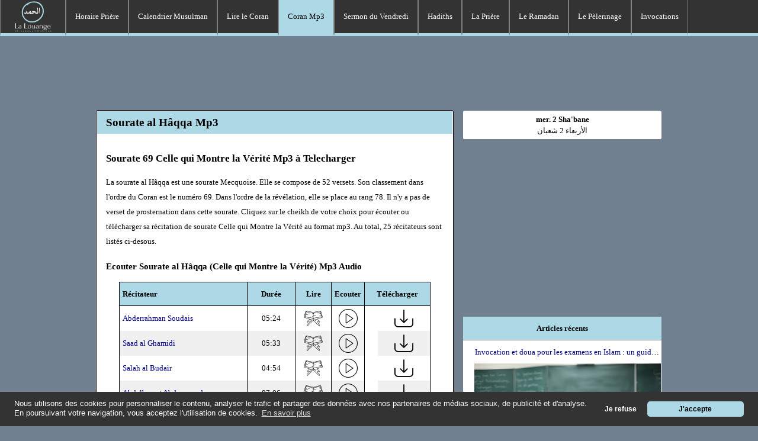

--- FILE ---
content_type: text/html; charset=UTF-8
request_url: https://www.al-hamdoulillah.com/coran/mp3/sourate-69.html
body_size: 6167
content:
<!DOCTYPE html>

<html lang="fr">

<head>

<meta content="text/html; charset=utf-8" http-equiv="content-type">

<meta name="viewport" content="width=device-width, initial-scale=1.0">

<link rel="stylesheet" type="text/css" href="/en/css/islam.css">

<link rel="preconnect" href="https://al-hamdoulillah.com">
<link rel="dns-prefetch" href="//al-hamdoulillah.com"/>
<link rel="dns-prefetch" href="//fonts.googleapis.com"/>
<link rel="dns-prefetch" href="//www.google-analytics.com">
<link rel="dns-prefetch" href="//ssl.google-analytics.com">
<link rel="dns-prefetch" href="//pagead2.googlesyndication.com">
<link rel="dns-prefetch" href="//googleads.g.doubleclick.net">
<link rel="dns-prefetch" href="//tpc.googlesyndication.com">
<link rel="dns-prefetch" href="//stats.g.doubleclick.net">
<link rel="dns-prefetch" href="//www.gstatic.com">
<link rel="dns-prefetch" href="//csi.gstatic.com">

<link rel="canonical" href="https://www.al-hamdoulillah.com/coran/mp3/sourate-69.html">
<script async src="https://pagead2.googlesyndication.com/pagead/js/adsbygoogle.js?client=ca-pub-7774762967038154" crossorigin="anonymous"></script>


		<title>Sourate al Hâqqa Mp3 à Télécharger - Ecouter Sourate 69 Celle qui Montre la Vérité</title>
		<meta name="description" content="Télécharger et écouter gratuitement sourate  en mp3 psalmodiée par de nombreux récitateurs. Sourate 69 dans le Coran, elle contient 52 versets. "/> 
		
		</head>
			  
<body>

<meta name="Googlebot-News" content="noindex">




        <div class="mob">
	
            <a href="/"><img id="logo" alt="islam" src="/images/logo.webp"></a>
				
		<button id="bouton" onclick="myFunction()">Menu</button>

		<script>
function myFunction() {
    var x = document.getElementById("myDIV");
    if (x.style.display === "none") {
        x.style.display = "block";
    } else {
        x.style.display = "none";
    }
}
</script>



		
	<div id="myDIV" style="display:none;" class="container2">
		
	
            <ul id="nav">
				
				
                <li ><a href="/horaires-prieres/">Horaire Prière</a></li>
                <li ><a href="/calendrier-musulman.html">Calendrier Musulman</a></li>
                <li ><a href="/coran/lire/">Lire le Coran</a></li>
                <li class="active"><a href="/coran/mp3/">Coran Mp3</a></li>
                <li ><a href="/sermons-vendredi/">Sermon du Vendredi</a></li>
                <li ><a href="/hadiths/">Hadiths</a></li>
                <li ><a href="/piliers-islam/priere/">La Prière</a></li>
                <li ><a href="/piliers-islam/ramadan/">Le Ramadan</a></li>
                <li ><a href="/piliers-islam/pelerinage/">Le Pèlerinage</a></li>
                <li ><a href="/invocations">Invocations</a></li>
								
            </ul>
        </div>

	</div>
	


        <div class="container">
	
            <ul id="nav">
                <li><a href="/"><img id="logo" alt="islam" src="/images/logo.webp"></a></li>
				
				
                <li ><a href="/horaires-prieres/">Horaire Prière</a></li>
                <li ><a href="/calendrier-musulman.html">Calendrier Musulman</a></li>
                <li ><a href="/coran/lire/">Lire le Coran</a></li>
                <li class="active"><a href="/coran/mp3/">Coran Mp3</a></li>
                <li ><a href="/sermons-vendredi/">Sermon du Vendredi</a></li>
                <li ><a href="/hadiths/">Hadiths</a></li>
                <li ><a href="/piliers-islam/priere/">La Prière</a></li>
                <li ><a href="/piliers-islam/ramadan/">Le Ramadan</a></li>
                <li ><a href="/piliers-islam/pelerinage/">Le Pèlerinage</a></li>
				<li ><a href="/invocations">Invocations</a></li>
				
            </ul>
        </div>

		
<center>
<!-- <script async src="//pagead2.googlesyndication.com/pagead/js/adsbygoogle.js"></script> -->
<!-- al-hamdoulillah.com [all-header] -->
<!-- <ins class="adsbygoogle example_responsive_1"
     style="display:inline-block"
     data-ad-client="ca-pub-7774762967038154"
     data-ad-slot="1187675364"></ins>
<script>
(adsbygoogle = window.adsbygoogle || []).push({});
</script> -->

<script async src="https://pagead2.googlesyndication.com/pagead/js/adsbygoogle.js?client=ca-pub-7774762967038154"
crossorigin="anonymous"></script>
<!-- AllHamdulillah top header ad -->
<ins class="adsbygoogle example_responsive_1"
style="display:inline-block"
data-ad-client="ca-pub-7774762967038154"
data-ad-slot="7226757905"></ins>
<script>
(adsbygoogle = window.adsbygoogle || []).push({});
</script>

<!-- <script async src="https://pagead2.googlesyndication.com/pagead/js/adsbygoogle.js?client=ca-pub-7774762967038154" crossorigin="anonymous"></script> -->
</center>
<table id="global">
<tbody>
<tr>

<td id="contenu">

<h1>Sourate al Hâqqa Mp3</h1> 
		
		<h2>Sourate 69 Celle qui Montre la Vérité Mp3 à Telecharger</h2>		


		
		<p>La sourate al Hâqqa est une sourate Mecquoise. Elle se compose de 52 versets. Son classement dans l'ordre du Coran est le numéro 69. Dans l'ordre de la révélation, elle se place au rang 78. Il n'y a pas de verset de prosternation dans cette sourate. Cliquez sur le cheikh de votre choix pour écouter ou télécharger sa récitation de sourate Celle qui Montre la Vérité au format mp3. Au total, 25 récitateurs sont listés ci-desous.</p><h3>Ecouter Sourate al Hâqqa (Celle qui Montre la Vérité) Mp3 Audio</h3>
		
				<table style="border: 1px solid black; border-collapse: collapse; margin-left:auto; margin-right:auto;"cellpadding="5" cellspacing="0">
 <tbody>
  <tr style="font-weight: bold; border-bottom: 1px solid black; height:40px; background-color: lightblue;">
				<td style="border-right:1px solid; "width="205"><b>Récitateur</b></td>
				<td style="text-align: center; border-right:1px solid; "width="70">Durée</td>
				<td style="border-right:1px solid; text-align: center;"width="50">Lire</td>
				<td style="text-align: center; border-right:1px solid; ">Ecouter</td>
				<td style="text-align: center;" width="100" colspan="2">Télécharger</td>
				</tr>
				
					
				<tr>
				<td style=" border-right:1px solid;"><a href="/coran/mp3/abderrahman-soudais.html">Abderrahman Soudais</a></td>
				<td style=" text-align: center; border-right:1px solid;">05:24</td>
				<td style=" text-align: center; border-right:1px solid;"><a target="_blank" href="/coran/lire/sourate-69.html"><img style="vertical-align:middle;" src="/images/sourates/read.png"></a></td>
				<td style=" text-align: center; border-right:1px solid;"><a target="_blank" href="/coran/mp3/files/abderrahman-soudais/069.mp3"><img src="/images/sourates/play.png"></a></td>
				<td style="background-color:white;"><div style="float:right;" class="sourate s69"></td>
				<td style=" text-align: center;"><a download="" href="/coran/mp3/files/abderrahman-soudais/069.mp3"><img src="/images/sourates/telecharger.png"></a></td>
				</tr>
						
				<tr>
				<td style="background-color: #f0f0f0; border-right:1px solid;"><a href="/coran/mp3/saad-ghamidi.html">Saad al Ghamidi</a></td>
				<td style="background-color: #f0f0f0; text-align: center; border-right:1px solid;">05:33</td>
				<td style="background-color: #f0f0f0; text-align: center; border-right:1px solid;"><a target="_blank" href="/coran/lire/sourate-69.html"><img style="vertical-align:middle;" src="/images/sourates/read.png"></a></td>
				<td style="background-color: #f0f0f0; text-align: center; border-right:1px solid;"><a target="_blank" href="/coran/mp3/files/saad-ghamidi/069.mp3"><img src="/images/sourates/play.png"></a></td>
				<td style="background-color:white;"><div style="float:right;" class="sourate s69"></td>
				<td style="background-color: #f0f0f0; text-align: center;"><a download="" href="/coran/mp3/files/saad-ghamidi/069.mp3"><img src="/images/sourates/telecharger.png"></a></td>
				</tr>
						
				<tr>
				<td style=" border-right:1px solid;"><a href="/coran/mp3/salah-budair.html">Salah al Budair</a></td>
				<td style=" text-align: center; border-right:1px solid;">04:54</td>
				<td style=" text-align: center; border-right:1px solid;"><a target="_blank" href="/coran/lire/sourate-69.html"><img style="vertical-align:middle;" src="/images/sourates/read.png"></a></td>
				<td style=" text-align: center; border-right:1px solid;"><a target="_blank" href="/coran/mp3/files/salah-budair/069.mp3"><img src="/images/sourates/play.png"></a></td>
				<td style="background-color:white;"><div style="float:right;" class="sourate s69"></td>
				<td style=" text-align: center;"><a download="" href="/coran/mp3/files/salah-budair/069.mp3"><img src="/images/sourates/telecharger.png"></a></td>
				</tr>
						
				<tr>
				<td style="background-color: #f0f0f0; border-right:1px solid;"><a href="/coran/mp3/abdelbasset-abdessamad.html">Abdelbasset Abdessamad</a></td>
				<td style="background-color: #f0f0f0; text-align: center; border-right:1px solid;">07:06</td>
				<td style="background-color: #f0f0f0; text-align: center; border-right:1px solid;"><a target="_blank" href="/coran/lire/sourate-69.html"><img style="vertical-align:middle;" src="/images/sourates/read.png"></a></td>
				<td style="background-color: #f0f0f0; text-align: center; border-right:1px solid;"><a target="_blank" href="/coran/mp3/files/abdelbasset-abdessamad/069.mp3"><img src="/images/sourates/play.png"></a></td>
				<td style="background-color:white;"><div style="float:right;" class="sourate s69"></td>
				<td style="background-color: #f0f0f0; text-align: center;"><a download="" href="/coran/mp3/files/abdelbasset-abdessamad/069.mp3"><img src="/images/sourates/telecharger.png"></a></td>
				</tr>
						
				<tr>
				<td style=" border-right:1px solid;"><a href="/coran/mp3/abdelmuhsin-qassim.html">Abdelmuhsin al Qassim</a></td>
				<td style=" text-align: center; border-right:1px solid;">04:52</td>
				<td style=" text-align: center; border-right:1px solid;"><a target="_blank" href="/coran/lire/sourate-69.html"><img style="vertical-align:middle;" src="/images/sourates/read.png"></a></td>
				<td style=" text-align: center; border-right:1px solid;"><a target="_blank" href="/coran/mp3/files/abdelmuhsin-qassim/069.mp3"><img src="/images/sourates/play.png"></a></td>
				<td style="background-color:white;"><div style="float:right;" class="sourate s69"></td>
				<td style=" text-align: center;"><a download="" href="/coran/mp3/files/abdelmuhsin-qassim/069.mp3"><img src="/images/sourates/telecharger.png"></a></td>
				</tr>
						
				<tr>
				<td style="background-color: #f0f0f0; border-right:1px solid;"><a href="/coran/mp3/abdellah-juhani.html">Abdellah al Juhani</a></td>
				<td style="background-color: #f0f0f0; text-align: center; border-right:1px solid;">05:18</td>
				<td style="background-color: #f0f0f0; text-align: center; border-right:1px solid;"><a target="_blank" href="/coran/lire/sourate-69.html"><img style="vertical-align:middle;" src="/images/sourates/read.png"></a></td>
				<td style="background-color: #f0f0f0; text-align: center; border-right:1px solid;"><a target="_blank" href="/coran/mp3/files/abdellah-juhani/069.mp3"><img src="/images/sourates/play.png"></a></td>
				<td style="background-color:white;"><div style="float:right;" class="sourate s69"></td>
				<td style="background-color: #f0f0f0; text-align: center;"><a download="" href="/coran/mp3/files/abdellah-juhani/069.mp3"><img src="/images/sourates/telecharger.png"></a></td>
				</tr>
						
				<tr>
				<td style=" border-right:1px solid;"><a href="/coran/mp3/mohammed-siddiq-minshawi.html">Mohammed al Minshawi</a></td>
				<td style=" text-align: center; border-right:1px solid;">06:32</td>
				<td style=" text-align: center; border-right:1px solid;"><a target="_blank" href="/coran/lire/sourate-69.html"><img style="vertical-align:middle;" src="/images/sourates/read.png"></a></td>
				<td style=" text-align: center; border-right:1px solid;"><a target="_blank" href="/coran/mp3/files/mohammed-siddiq-minshawi/069.mp3"><img src="/images/sourates/play.png"></a></td>
				<td style="background-color:white;"><div style="float:right;" class="sourate s69"></td>
				<td style=" text-align: center;"><a download="" href="/coran/mp3/files/mohammed-siddiq-minshawi/069.mp3"><img src="/images/sourates/telecharger.png"></a></td>
				</tr>
						
				<tr>
				<td style="background-color: #f0f0f0; border-right:1px solid;"><a href="/coran/mp3/mahmoud-khalil-hussary.html">Mahmoud al Hussary</a></td>
				<td style="background-color: #f0f0f0; text-align: center; border-right:1px solid;">06:30</td>
				<td style="background-color: #f0f0f0; text-align: center; border-right:1px solid;"><a target="_blank" href="/coran/lire/sourate-69.html"><img style="vertical-align:middle;" src="/images/sourates/read.png"></a></td>
				<td style="background-color: #f0f0f0; text-align: center; border-right:1px solid;"><a target="_blank" href="/coran/mp3/files/mahmoud-khalil-hussary/069.mp3"><img src="/images/sourates/play.png"></a></td>
				<td style="background-color:white;"><div style="float:right;" class="sourate s69"></td>
				<td style="background-color: #f0f0f0; text-align: center;"><a download="" href="/coran/mp3/files/mahmoud-khalil-hussary/069.mp3"><img src="/images/sourates/telecharger.png"></a></td>
				</tr>
						
				<tr>
				<td style=" border-right:1px solid;"><a href="/coran/mp3/abdellah-matroud.html">Abdellah Matroud</a></td>
				<td style=" text-align: center; border-right:1px solid;">06:20</td>
				<td style=" text-align: center; border-right:1px solid;"><a target="_blank" href="/coran/lire/sourate-69.html"><img style="vertical-align:middle;" src="/images/sourates/read.png"></a></td>
				<td style=" text-align: center; border-right:1px solid;"><a target="_blank" href="/coran/mp3/files/abdellah-matroud/069.mp3"><img src="/images/sourates/play.png"></a></td>
				<td style="background-color:white;"><div style="float:right;" class="sourate s69"></td>
				<td style=" text-align: center;"><a download="" href="/coran/mp3/files/abdellah-matroud/069.mp3"><img src="/images/sourates/telecharger.png"></a></td>
				</tr>
						
				<tr>
				<td style="background-color: #f0f0f0; border-right:1px solid;"><a href="/coran/mp3/ali-houdayfi.html">Ali al Houdayfi</a></td>
				<td style="background-color: #f0f0f0; text-align: center; border-right:1px solid;">06:51</td>
				<td style="background-color: #f0f0f0; text-align: center; border-right:1px solid;"><a target="_blank" href="/coran/lire/sourate-69.html"><img style="vertical-align:middle;" src="/images/sourates/read.png"></a></td>
				<td style="background-color: #f0f0f0; text-align: center; border-right:1px solid;"><a target="_blank" href="/coran/mp3/files/ali-houdayfi/069.mp3"><img src="/images/sourates/play.png"></a></td>
				<td style="background-color:white;"><div style="float:right;" class="sourate s69"></td>
				<td style="background-color: #f0f0f0; text-align: center;"><a download="" href="/coran/mp3/files/ali-houdayfi/069.mp3"><img src="/images/sourates/telecharger.png"></a></td>
				</tr>
						
				<tr>
				<td style=" border-right:1px solid;"><a href="/coran/mp3/saoud-shouraim.html">Saoud Shouraim</a></td>
				<td style=" text-align: center; border-right:1px solid;">04:27</td>
				<td style=" text-align: center; border-right:1px solid;"><a target="_blank" href="/coran/lire/sourate-69.html"><img style="vertical-align:middle;" src="/images/sourates/read.png"></a></td>
				<td style=" text-align: center; border-right:1px solid;"><a target="_blank" href="/coran/mp3/files/saoud-shouraim/069.mp3"><img src="/images/sourates/play.png"></a></td>
				<td style="background-color:white;"><div style="float:right;" class="sourate s69"></td>
				<td style=" text-align: center;"><a download="" href="/coran/mp3/files/saoud-shouraim/069.mp3"><img src="/images/sourates/telecharger.png"></a></td>
				</tr>
						
				<tr>
				<td style="background-color: #f0f0f0; border-right:1px solid;"><a href="/coran/mp3/bandar-balila.html">Bandar Balila</a></td>
				<td style="background-color: #f0f0f0; text-align: center; border-right:1px solid;">07:57</td>
				<td style="background-color: #f0f0f0; text-align: center; border-right:1px solid;"><a target="_blank" href="/coran/lire/sourate-69.html"><img style="vertical-align:middle;" src="/images/sourates/read.png"></a></td>
				<td style="background-color: #f0f0f0; text-align: center; border-right:1px solid;"><a target="_blank" href="/coran/mp3/files/bandar-balila/069.mp3"><img src="/images/sourates/play.png"></a></td>
				<td style="background-color:white;"><div style="float:right;" class="sourate s69"></td>
				<td style="background-color: #f0f0f0; text-align: center;"><a download="" href="/coran/mp3/files/bandar-balila/069.mp3"><img src="/images/sourates/telecharger.png"></a></td>
				</tr>
						
				<tr>
				<td style=" border-right:1px solid;"><a href="/coran/mp3/fahd-kandari.html">Fahd al Kandari</a></td>
				<td style=" text-align: center; border-right:1px solid;">07:08</td>
				<td style=" text-align: center; border-right:1px solid;"><a target="_blank" href="/coran/lire/sourate-69.html"><img style="vertical-align:middle;" src="/images/sourates/read.png"></a></td>
				<td style=" text-align: center; border-right:1px solid;"><a target="_blank" href="/coran/mp3/files/fahd-kandari/069.mp3"><img src="/images/sourates/play.png"></a></td>
				<td style="background-color:white;"><div style="float:right;" class="sourate s69"></td>
				<td style=" text-align: center;"><a download="" href="/coran/mp3/files/fahd-kandari/069.mp3"><img src="/images/sourates/telecharger.png"></a></td>
				</tr>
						
				<tr>
				<td style="background-color: #f0f0f0; border-right:1px solid;"><a href="/coran/mp3/khalid-qahtani.html">Khalid al Qahtani</a></td>
				<td style="background-color: #f0f0f0; text-align: center; border-right:1px solid;">06:58</td>
				<td style="background-color: #f0f0f0; text-align: center; border-right:1px solid;"><a target="_blank" href="/coran/lire/sourate-69.html"><img style="vertical-align:middle;" src="/images/sourates/read.png"></a></td>
				<td style="background-color: #f0f0f0; text-align: center; border-right:1px solid;"><a target="_blank" href="/coran/mp3/files/khalid-qahtani/069.mp3"><img src="/images/sourates/play.png"></a></td>
				<td style="background-color:white;"><div style="float:right;" class="sourate s69"></td>
				<td style="background-color: #f0f0f0; text-align: center;"><a download="" href="/coran/mp3/files/khalid-qahtani/069.mp3"><img src="/images/sourates/telecharger.png"></a></td>
				</tr>
						
				<tr>
				<td style=" border-right:1px solid;"><a href="/coran/mp3/ahmed-ajmi.html">Ahmed al Ajmi</a></td>
				<td style=" text-align: center; border-right:1px solid;">08:15</td>
				<td style=" text-align: center; border-right:1px solid;"><a target="_blank" href="/coran/lire/sourate-69.html"><img style="vertical-align:middle;" src="/images/sourates/read.png"></a></td>
				<td style=" text-align: center; border-right:1px solid;"><a target="_blank" href="/coran/mp3/files/ahmed-ajmi/069.mp3"><img src="/images/sourates/play.png"></a></td>
				<td style="background-color:white;"><div style="float:right;" class="sourate s69"></td>
				<td style=" text-align: center;"><a download="" href="/coran/mp3/files/ahmed-ajmi/069.mp3"><img src="/images/sourates/telecharger.png"></a></td>
				</tr>
						
				<tr>
				<td style="background-color: #f0f0f0; border-right:1px solid;"><a href="/coran/mp3/abdelwadoud-hanif.html">Abdelwadoud Hanif</a></td>
				<td style="background-color: #f0f0f0; text-align: center; border-right:1px solid;">03:42</td>
				<td style="background-color: #f0f0f0; text-align: center; border-right:1px solid;"><a target="_blank" href="/coran/lire/sourate-69.html"><img style="vertical-align:middle;" src="/images/sourates/read.png"></a></td>
				<td style="background-color: #f0f0f0; text-align: center; border-right:1px solid;"><a target="_blank" href="/coran/mp3/files/abdelwadoud-hanif/069.mp3"><img src="/images/sourates/play.png"></a></td>
				<td style="background-color:white;"><div style="float:right;" class="sourate s69"></td>
				<td style="background-color: #f0f0f0; text-align: center;"><a download="" href="/coran/mp3/files/abdelwadoud-hanif/069.mp3"><img src="/images/sourates/telecharger.png"></a></td>
				</tr>
						
				<tr>
				<td style=" border-right:1px solid;"><a href="/coran/mp3/aboubakr-shatiri.html">Abou Bakr Shatiri</a></td>
				<td style=" text-align: center; border-right:1px solid;">05:52</td>
				<td style=" text-align: center; border-right:1px solid;"><a target="_blank" href="/coran/lire/sourate-69.html"><img style="vertical-align:middle;" src="/images/sourates/read.png"></a></td>
				<td style=" text-align: center; border-right:1px solid;"><a target="_blank" href="/coran/mp3/files/aboubakr-shatiri/069.mp3"><img src="/images/sourates/play.png"></a></td>
				<td style="background-color:white;"><div style="float:right;" class="sourate s69"></td>
				<td style=" text-align: center;"><a download="" href="/coran/mp3/files/aboubakr-shatiri/069.mp3"><img src="/images/sourates/telecharger.png"></a></td>
				</tr>
						
				<tr>
				<td style="background-color: #f0f0f0; border-right:1px solid;"><a href="/coran/mp3/abdellah-basfar.html">Abdellah Basfar</a></td>
				<td style="background-color: #f0f0f0; text-align: center; border-right:1px solid;">06:49</td>
				<td style="background-color: #f0f0f0; text-align: center; border-right:1px solid;"><a target="_blank" href="/coran/lire/sourate-69.html"><img style="vertical-align:middle;" src="/images/sourates/read.png"></a></td>
				<td style="background-color: #f0f0f0; text-align: center; border-right:1px solid;"><a target="_blank" href="/coran/mp3/files/abdellah-basfar/069.mp3"><img src="/images/sourates/play.png"></a></td>
				<td style="background-color:white;"><div style="float:right;" class="sourate s69"></td>
				<td style="background-color: #f0f0f0; text-align: center;"><a download="" href="/coran/mp3/files/abdellah-basfar/069.mp3"><img src="/images/sourates/telecharger.png"></a></td>
				</tr>
						
				<tr>
				<td style=" border-right:1px solid;"><a href="/coran/mp3/ali-jaber.html">Ali Jaber</a></td>
				<td style=" text-align: center; border-right:1px solid;">05:23</td>
				<td style=" text-align: center; border-right:1px solid;"><a target="_blank" href="/coran/lire/sourate-69.html"><img style="vertical-align:middle;" src="/images/sourates/read.png"></a></td>
				<td style=" text-align: center; border-right:1px solid;"><a target="_blank" href="/coran/mp3/files/ali-jaber/069.mp3"><img src="/images/sourates/play.png"></a></td>
				<td style="background-color:white;"><div style="float:right;" class="sourate s69"></td>
				<td style=" text-align: center;"><a download="" href="/coran/mp3/files/ali-jaber/069.mp3"><img src="/images/sourates/telecharger.png"></a></td>
				</tr>
						
				<tr>
				<td style="background-color: #f0f0f0; border-right:1px solid;"><a href="/coran/mp3/fares-abbad.html">Fares Abbad</a></td>
				<td style="background-color: #f0f0f0; text-align: center; border-right:1px solid;">05:00</td>
				<td style="background-color: #f0f0f0; text-align: center; border-right:1px solid;"><a target="_blank" href="/coran/lire/sourate-69.html"><img style="vertical-align:middle;" src="/images/sourates/read.png"></a></td>
				<td style="background-color: #f0f0f0; text-align: center; border-right:1px solid;"><a target="_blank" href="/coran/mp3/files/fares-abbad/069.mp3"><img src="/images/sourates/play.png"></a></td>
				<td style="background-color:white;"><div style="float:right;" class="sourate s69"></td>
				<td style="background-color: #f0f0f0; text-align: center;"><a download="" href="/coran/mp3/files/fares-abbad/069.mp3"><img src="/images/sourates/telecharger.png"></a></td>
				</tr>
						
				<tr>
				<td style=" border-right:1px solid;"><a href="/coran/mp3/yasser-dossari.html">Yasser Dossari</a></td>
				<td style=" text-align: center; border-right:1px solid;">06:55</td>
				<td style=" text-align: center; border-right:1px solid;"><a target="_blank" href="/coran/lire/sourate-69.html"><img style="vertical-align:middle;" src="/images/sourates/read.png"></a></td>
				<td style=" text-align: center; border-right:1px solid;"><a target="_blank" href="/coran/mp3/files/yasser-dossari/069.mp3"><img src="/images/sourates/play.png"></a></td>
				<td style="background-color:white;"><div style="float:right;" class="sourate s69"></td>
				<td style=" text-align: center;"><a download="" href="/coran/mp3/files/yasser-dossari/069.mp3"><img src="/images/sourates/telecharger.png"></a></td>
				</tr>
						
				<tr>
				<td style=" border-right:1px solid;"><a href="/coran/mp3/maher-mouayqli.html">Maher al Mouayqli</a></td>
				<td style=" text-align: center; border-right:1px solid;">04:50</td>
				<td style=" text-align: center; border-right:1px solid;"><a target="_blank" href="/coran/lire/sourate-69.html"><img style="vertical-align:middle;" src="/images/sourates/read.png"></a></td>
				<td style=" text-align: center; border-right:1px solid;"><a target="_blank" href="/coran/mp3/files/maher-mouayqli/069.mp3"><img src="/images/sourates/play.png"></a></td>
				<td style="background-color:white;"><div style="float:right;" class="sourate s69"></td>
				<td style=" text-align: center;"><a download="" href="/coran/mp3/files/maher-mouayqli/069.mp3"><img src="/images/sourates/telecharger.png"></a></td>
				</tr>
						
				<tr>
				<td style="background-color: #f0f0f0; border-right:1px solid;"><a href="/coran/mp3/omar-kazabri.html">Omar al Kazabri</a></td>
				<td style="background-color: #f0f0f0; text-align: center; border-right:1px solid;">06:23</td>
				<td style="background-color: #f0f0f0; text-align: center; border-right:1px solid;"><a target="_blank" href="/coran/lire/sourate-69.html"><img style="vertical-align:middle;" src="/images/sourates/read.png"></a></td>
				<td style="background-color: #f0f0f0; text-align: center; border-right:1px solid;"><a target="_blank" href="/coran/mp3/files/omar-kazabri/069.mp3"><img src="/images/sourates/play.png"></a></td>
				<td style="background-color:white;"><div style="float:right;" class="sourate s69"></td>
				<td style="background-color: #f0f0f0; text-align: center;"><a download="" href="/coran/mp3/files/omar-kazabri/069.mp3"><img src="/images/sourates/telecharger.png"></a></td>
				</tr>
						
				<tr>
				<td style=" border-right:1px solid;"><a href="/coran/mp3/salah-boukhatir.html">Salah al Boukhatir</a></td>
				<td style=" text-align: center; border-right:1px solid;">05:18</td>
				<td style=" text-align: center; border-right:1px solid;"><a target="_blank" href="/coran/lire/sourate-69.html"><img style="vertical-align:middle;" src="/images/sourates/read.png"></a></td>
				<td style=" text-align: center; border-right:1px solid;"><a target="_blank" href="/coran/mp3/files/salah-boukhatir/069.mp3"><img src="/images/sourates/play.png"></a></td>
				<td style="background-color:white;"><div style="float:right;" class="sourate s69"></td>
				<td style=" text-align: center;"><a download="" href="/coran/mp3/files/salah-boukhatir/069.mp3"><img src="/images/sourates/telecharger.png"></a></td>
				</tr>
						
				<tr>
				<td style="background-color: #f0f0f0; border-right:1px solid;"><a href="/coran/mp3/yasser-salama.html">Yasser Salama</a></td>
				<td style="background-color: #f0f0f0; text-align: center; border-right:1px solid;">03:39</td>
				<td style="background-color: #f0f0f0; text-align: center; border-right:1px solid;"><a target="_blank" href="/coran/lire/sourate-69.html"><img style="vertical-align:middle;" src="/images/sourates/read.png"></a></td>
				<td style="background-color: #f0f0f0; text-align: center; border-right:1px solid;"><a target="_blank" href="/coran/mp3/files/yasser-salama/069.mp3"><img src="/images/sourates/play.png"></a></td>
				<td style="background-color:white;"><div style="float:right;" class="sourate s69"></td>
				<td style="background-color: #f0f0f0; text-align: center;"><a download="" href="/coran/mp3/files/yasser-salama/069.mp3"><img src="/images/sourates/telecharger.png"></a></td>
				</tr>
			
			
		
		</table><br>
</td>
<td id="colonnes"><center>
<div style="border-bottom:1px solid gray; margin-bottom:15px;  padding:5px; background-color:white; text-align:center; border-radius:3px;">      	
		<b>mer. 2 Sha'bane</b><br>
الأربعاء 2 شعبان		</div>

	
	
<!-- 
	
<table><tr>
	
<td style="vertical-align:top;"><div class="fb-like" data-href="https://www.al-hamdoulillah.com/" data-layout="box_count" data-action="like" data-show-faces="false" data-share="false"></div></td>

</tr></table>

<div style="height:15px;"></div>	

<a href="https://twitter.com/alhamdoulillah" class="twitter-follow-button" data-size="large" data-show-screen-name="false" data-show-count="true">Follow</a>


 
$test = $_SERVER['REQUEST_URI'];
if ((strstr($test, "horaires-prieres/monde")) or (strstr($test, "horaires-prieres/ramadan"))) {
	echo "

<div id=\"QMap\" style=\"height: 250px; width:100%; color:slategrey;\">Qibla map</div>";


echo "
<script async type=\"text/javascript\">
	function init() {
		var params = {lat: $VilleLat, lng: $VilleLong, zoom: 5,	type: 'm'};
		Qibla.showRhumbLine = true;
		Qibla.startMap(params);
	}
	window.onload = init;
	window.onunload = function() { GUnload() }; // no cookies
</script>";


echo "
<script async defer src=\"https://maps.google.com/maps?file=api&amp;v=3&amp;key=AIzaSyD9YQt_KVS5R-QcWzZ_LNq2DJFdRtMHOMg\" type=\"text/javascript\"> </script>
<script async defer src=\"/horaires-prieres/js/eqibla.js\" type=\"text/javascript\"></script><script async  src=\"/horaires-prieres/js/rhumb.js\" type=\"text/javascript\"></script>

<br>

";

}


?>

-->

<!-- al-hamdoulillah.com [all-side] -->
<!-- <ins class="adsbygoogle"
     style="display:block"
     data-ad-client="ca-pub-7774762967038154"
     data-ad-slot="4067089760"
     data-ad-format="auto"></ins>
<script>
(adsbygoogle = window.adsbygoogle || []).push({});
</script> -->
<script async src="https://pagead2.googlesyndication.com/pagead/js/adsbygoogle.js?client=ca-pub-7774762967038154"
crossorigin="anonymous"></script>
<!-- All Hamdulillah Side Bar -->
<ins class="adsbygoogle"
style="display:block"
data-ad-client="ca-pub-7774762967038154"
data-ad-slot="8890876139"
data-ad-format="auto"
data-full-width-responsive="true"></ins>
<script>
(adsbygoogle = window.adsbygoogle || []).push({});
</script>
	  
	 <br>
	 

</center>	 	 
	

	
<div style="width:100%; background-color:white;">
<div style="text-align:center; vertical-align:middle; margin-top:15px; border-bottom:1px solid gray; padding:10px; background-color:lightblue;"><b>Articles récents</b></div>
<div style="height:10px;"></div>
<div style="margin-left:20px;" id="break"><a href="https://www.al-hamdoulillah.com/blog/actualite/invocation-et-doua-pour-les-examens-en-islam-un-guide-pour-les-etudiants.html">Invocation et doua pour les examens en Islam : un guide pour les étudiants.</a></div> <a href="https://www.al-hamdoulillah.com/blog/actualite/invocation-et-doua-pour-les-examens-en-islam-un-guide-pour-les-etudiants.html"><img class="lazy" style="margin-left:19px; margin-bottom:20px; margin-top:10px; width:315px; height:180px;"; alt="invocation et doua pour les examens en islam un guide pour les etudiants" data-src="/blog/images/small/invocation-et-doua-pour-les-examens-en-islam-un-guide-pour-les-etudiants.webp" /></a><div style="width:100%; display:block; height:5px; margin-bottom:15px; background-color:slategray; "></div><div style="margin-left:20px;" id="break"><a href="https://www.al-hamdoulillah.com/blog/actualite/la-grande-mosquee-de-paris.html">La Grande Mosquée de Paris: Un symbole de l'histoire franco-musulmane</a></div> <a href="https://www.al-hamdoulillah.com/blog/actualite/la-grande-mosquee-de-paris.html"><img class="lazy" style="margin-left:19px; margin-bottom:20px; margin-top:10px; width:315px; height:180px;"; alt="la grande mosquee de paris" data-src="/blog/images/small/la-grande-mosquee-de-paris.webp" /></a><div style="width:100%; display:block; height:5px; margin-bottom:15px; background-color:slategray; "></div><div style="margin-left:20px;" id="break"><a href="https://www.al-hamdoulillah.com/blog/actualite/priere-pour-une-pluie-benefique.html">Prière pour une pluie bénéfique</a></div> <a href="https://www.al-hamdoulillah.com/blog/actualite/priere-pour-une-pluie-benefique.html"><img class="lazy" style="margin-left:19px; margin-bottom:20px; margin-top:10px; width:315px; height:180px;"; alt="priere pour une pluie benefique" data-src="/blog/images/small/priere-pour-une-pluie-benefique.webp" /></a><div style="width:100%; display:block; height:5px; margin-bottom:15px; background-color:slategray; "></div><div style="margin-left:20px;" id="break"><a href="https://www.al-hamdoulillah.com/blog/actualite/les-horaires-de-priere-a-bruxelles-guide-complet-pour-les-musulmans.html">Les horaires de prière à Bruxelles: guide complet pour les musulmans</a></div> <a href="https://www.al-hamdoulillah.com/blog/actualite/les-horaires-de-priere-a-bruxelles-guide-complet-pour-les-musulmans.html"><img class="lazy" style="margin-left:19px; margin-bottom:20px; margin-top:10px; width:315px; height:180px;"; alt="les horaires de priere a bruxelles guide complet pour les musulmans" data-src="/blog/images/small/les-horaires-de-priere-a-bruxelles-guide-complet-pour-les-musulmans.webp" /></a><div style="width:100%; display:block; height:5px; margin-bottom:15px; background-color:slategray; "></div><div style="margin-left:20px;" id="break"><a href="https://www.al-hamdoulillah.com/blog/dawa/limportance-du-tachahoud-dans-la-priere-une-obligation-ou-un-choix-personnel.html">L'importance du Tachahoud dans la prière: une obligation ou un choix personnel ?</a></div> <a href="https://www.al-hamdoulillah.com/blog/dawa/limportance-du-tachahoud-dans-la-priere-une-obligation-ou-un-choix-personnel.html"><img class="lazy" style="margin-left:19px; margin-bottom:20px; margin-top:10px; width:315px; height:180px;"; alt="limportance du tachahoud dans la priere une obligation ou un choix personnel" data-src="/blog/images/small/limportance-du-tachahoud-dans-la-priere-une-obligation-ou-un-choix-personnel.webp" /></a></ul>

</div>

</center></td>
</tr>
</tbody>
</table>
<center>

<div style="background-color:lightblue; height:5px; margin-top:10px;"></div>
<table style="background-color:#333333; height:111px; color:white; width:100%; margin-left:auto; margin-right:auto; text-align:center;">
<tr><td>
<a style="color:white;" href="/blog/contact">Contact</a> | <a style="color:white;" href="/mentions-legales.html">Mentions légales</a> | <a style="color:white;" href="/qui-sommes-nous.html">A propos</a> | <a style="color:white;" href="/ressources.html">Ressources</a> |  <a style="color:white;" href="/blog/">Blog</a> |  <a style="color:white;" href="/glossaire/">Glossaire</a> | <a style="color:white;" href ="/blog/questions-reponses/">Questions réponses sur l'islam</a></td></tr>
<tr><td>
<a style="color:white;" href ="/infos/devenir-musulman.html">Devenir musulman</a> - 
<a style="color:white;" href ="/infos/terrorisme/">Islam et terrorisme</a> - 
<a style="color:white;" href ="/infos/convertir-islam.html">Se convertir à l'islam</a> - 
<a style="color:white;" href ="/prenom-musulman/">Prénom musulman</a> -
<a style="color:white;" href="/roqya/">Roqya</a></td></tr>
<tr><td>English : <a style="color:white;" href="/en/">al hamdulillah</a> | Arabic : <a style="color:white;" href="/ar/">الحمد الله</a><br>
al-hamdoulillah.com © 2026</td></tr>
</table>

</center>
	


<script defer>
  (function(i,s,o,g,r,a,m){i['GoogleAnalyticsObject']=r;i[r]=i[r]||function(){
  (i[r].q=i[r].q||[]).push(arguments)},i[r].l=1*new Date();a=s.createElement(o),
  m=s.getElementsByTagName(o)[0];a.async=1;a.src=g;m.parentNode.insertBefore(a,m)
  })(window,document,'script','https://www.google-analytics.com/analytics.js','ga');

  ga('create', 'UA-9535111-1', 'auto');
  ga('send', 'pageview');

</script>


<!-- COOKIES -->
<link rel="stylesheet" type="text/css" href="/en/css/cookieconsent.min.css" />
<script defer src="/cookieconsent.min.js"></script>
<script>
window.addEventListener("load", function(){
window.cookieconsent.initialise({
  "palette": {
    "popup": {
      "background": "#333",
      "text": "white"
    },
    "button": {
      "background": "#add8e6"
    } 
},
	onInitialise: function (status) {
	  var type = this.options.type;
	  var didConsent = this.hasConsented();
	  if (type == 'opt-out' && !didConsent) {
	
	  }
  },
  "theme": "classic",
  "type": "opt-out",
  "content": {
    "message": "Nous utilisons des cookies pour personnaliser le contenu, analyser le trafic et partager des données avec nos partenaires de médias sociaux, de publicité et d'analyse. En poursuivant votre navigation, vous acceptez l'utilisation de cookies.",
    "dismiss": "J'accepte",
    "deny": "Je refuse",
    "link": "En savoir plus",
    "href": "/mentions-legales.html"
  }
})});
</script>

<script>
document.addEventListener("DOMContentLoaded", function() {
  var lazyloadImages;    

  if ("IntersectionObserver" in window) {
    lazyloadImages = document.querySelectorAll(".lazy");
    var imageObserver = new IntersectionObserver(function(entries, observer) {
      entries.forEach(function(entry) {
        if (entry.isIntersecting) {
          var image = entry.target;
          image.src = image.dataset.src;
          image.classList.remove("lazy");
          imageObserver.unobserve(image);
        }
      });
    });

    lazyloadImages.forEach(function(image) {
      imageObserver.observe(image);
    });
  } else {  
    var lazyloadThrottleTimeout;
    lazyloadImages = document.querySelectorAll(".lazy");
    
    function lazyload () {
      if(lazyloadThrottleTimeout) {
        clearTimeout(lazyloadThrottleTimeout);
      }    

      lazyloadThrottleTimeout = setTimeout(function() {
        var scrollTop = window.pageYOffset;
        lazyloadImages.forEach(function(img) {
            if(img.offsetTop < (window.innerHeight + scrollTop)) {
              img.src = img.dataset.src;
              img.classList.remove('lazy');
            }
        });
        if(lazyloadImages.length == 0) { 
          document.removeEventListener("scroll", lazyload);
          window.removeEventListener("resize", lazyload);
          window.removeEventListener("orientationChange", lazyload);
        }
      }, 20);
    }

    document.addEventListener("scroll", lazyload);
    window.addEventListener("resize", lazyload);
    window.addEventListener("orientationChange", lazyload);
  }
})
</script></body></html>

--- FILE ---
content_type: text/html; charset=utf-8
request_url: https://www.google.com/recaptcha/api2/aframe
body_size: 267
content:
<!DOCTYPE HTML><html><head><meta http-equiv="content-type" content="text/html; charset=UTF-8"></head><body><script nonce="qwDrdpgRCjq3Pk5ascdVyg">/** Anti-fraud and anti-abuse applications only. See google.com/recaptcha */ try{var clients={'sodar':'https://pagead2.googlesyndication.com/pagead/sodar?'};window.addEventListener("message",function(a){try{if(a.source===window.parent){var b=JSON.parse(a.data);var c=clients[b['id']];if(c){var d=document.createElement('img');d.src=c+b['params']+'&rc='+(localStorage.getItem("rc::a")?sessionStorage.getItem("rc::b"):"");window.document.body.appendChild(d);sessionStorage.setItem("rc::e",parseInt(sessionStorage.getItem("rc::e")||0)+1);localStorage.setItem("rc::h",'1768982744679');}}}catch(b){}});window.parent.postMessage("_grecaptcha_ready", "*");}catch(b){}</script></body></html>